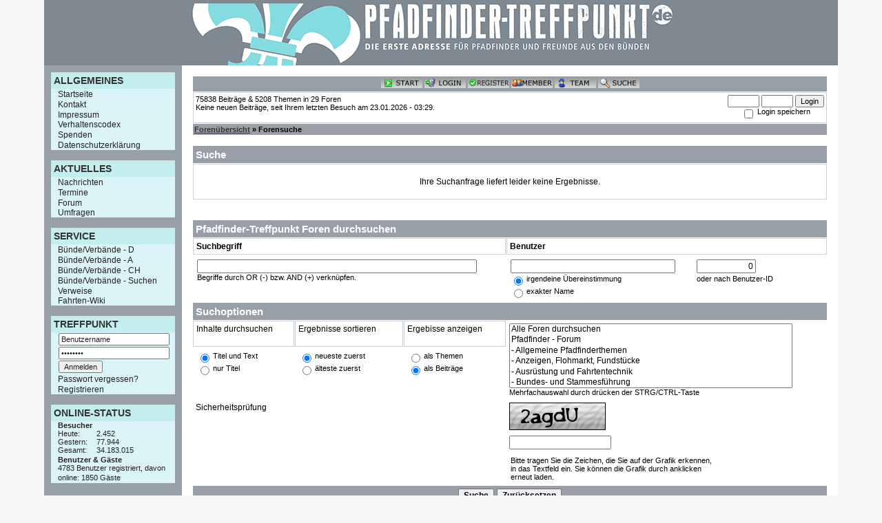

--- FILE ---
content_type: text/html; charset=utf-8
request_url: https://pfadfinder-treffpunkt.de/include.php?path=forumsearch&error=search_noresult&rshow=0&rorder=0&search_text=&search_user=&userid=0&search_textoption=0
body_size: 5399
content:
<!DOCTYPE html PUBLIC "-//W3C//DTD XHTML 1.0 Transitional//EN" "http://www.w3.org/TR/xhtml1/DTD/xhtml1-transitional.dtd">
<html xmlns="http://www.w3.org/1999/xhtml">

<head>
<meta http-equiv="content-type" content="text/html; charset=utf-8" />
<meta http-equiv="content-language" content="de-DE" />
<title>Suche</title>
<meta name="siteurl" content="http://www.pfadfinder-treffpunkt.de" />
<link rel="shortcut icon" href="favicon.ico" type="image/x-icon" />
<meta name="generator" content="PHPKIT WCMS - Web Content Managment System - mxbyte GbR copyright 2002-2012" />
<meta name="date" content="Fri, 23 Jan 2026 03:29:40 GMT" />

<link rel="alternate" href="http://www.pfadfinder-treffpunkt.de/include.php?path=rss&amp;mode=news" title="News-Feed" type="application/rss+xml" />

<link rel="stylesheet" href="include.php?fx=style&amp;id=43" type="text/css" />
<script type="text/javascript" src="fx/form.js"></script>

</head>

<body class="page-forumsearch">
<div id="pkbody">
	<a id="head"></a>
	<div id="pkouterpage">
		<div id="pkpageheader"></div>
		<div id="pkpagedecoration">
			<div id="pkpage">
				<h1 class="site-name"><a href="include.php?path=start" title="Pfadfinder-Treffpunkt - Die erste Adresse f&uuml;r Pfadfinder"></a></h1>
				<h2 class="site-slogan"><a href="include.php?path=start" title="Pfadfinder-Treffpunkt - Die erste Adresse f&uuml;r Pfadfinder"></a></h2>
			
				<div id="pkbranding">
					<div id="pkbrandingimage">
						<a href="include.php?path=start" title="Pfadfinder-Treffpunkt - Die erste Adresse f&uuml;r Pfadfinder"><img src="fx/blank.gif" alt="Logo Pfadfinder-Treffpunkt" /></a>
					</div>
				</div>
			
				<div id="pkadview" style="display:none;">
					<div id="pkadviewbox"></div>
				</div>
	
				<a id="navigation"></a>
				<div id="pkcontent_top" style="display:none;"></div>
				<div id="pkcontent_sub_top" style="display:none;"></div>
				<div id="pksitedate">Freitag, 23. Januar 2026</div>
				
				<div id="pkcontent">
					<a id="content"></a>
					<div id="pkbreadcrumbnavigation" style="display:none;"></div>
					<table class="pkcontent" cellspacing="0" cellpadding="0">
					 <tr>
					  <td class="pkcontent_left">
						<div id="pkcontent_left"><ul id="pknavboxid28" class="pkcontent_box_left"><li class="pkcontent_hl_left"><h3>ALLGEMEINES</h3></li><li class="pkcontent_li_left"><a href="include.php?path=start.php" id="pknid82" class="pkcontent_a_left">Startseite</a></li><li class="pkcontent_li_left"><a href="include.php?path=content/content.php&amp;contentid=1216" id="pknid129" class="pkcontent_a_left">Kontakt</a></li><li class="pkcontent_li_left"><a href="include.php?path=content/content.php&amp;contentid=33" id="pknid85" class="pkcontent_a_left">Impressum</a></li><li class="pkcontent_li_left"><a href="?path=content&amp;contentid=173" id="pknid123" class="pkcontent_a_left">Verhaltenscodex</a></li><li class="pkcontent_li_left"><a href="?path=treffpunkt/tp_donate.php" id="pknid127" class="pkcontent_a_left">Spenden</a></li><li class="pkcontent_li_left"><a href="?path=content&amp;contentid=1214" id="pknid128" class="pkcontent_a_left">Datenschutzerklärung</a></li></ul><ul id="pknavboxid45" class="pkcontent_box_left"><li class="pkcontent_hl_left"><h3>AKTUELLES</h3></li><li class="pkcontent_li_left"><a href="include.php?path=content/overview.php&amp;type=2" id="pknid91" class="pkcontent_a_left">Nachrichten</a></li><li class="pkcontent_li_left"><a href="include.php?path=treffpunkt/tp_event_overview.php" id="pknid92" class="pkcontent_a_left">Termine</a></li><li class="pkcontent_li_left"><a href="include.php?path=forum/index.php" id="pknid93" class="pkcontent_a_left">Forum</a></li><li class="pkcontent_li_left"><a href="?path=pollarchive" id="pknid126" class="pkcontent_a_left">Umfragen</a></li></ul><ul id="pknavboxid32" class="pkcontent_box_left"><li class="pkcontent_hl_left"><h3>SERVICE</h3></li><li class="pkcontent_li_left"><a href="include.php?path=treffpunkt/tp_eintrag_bund_overview.php&amp;land=1" id="pknid86" class="pkcontent_a_left">Bünde/Verbände - D</a></li><li class="pkcontent_li_left"><a href="include.php?path=treffpunkt/tp_eintrag_bund_overview.php&amp;land=2" id="pknid87" class="pkcontent_a_left">Bünde/Verbände - A</a></li><li class="pkcontent_li_left"><a href="include.php?path=treffpunkt/tp_eintrag_bund_overview.php&amp;land=3" id="pknid88" class="pkcontent_a_left">Bünde/Verbände - CH</a></li><li class="pkcontent_li_left"><a href="include.php?path=treffpunkt/tp_bund_search.php" id="pknid90" class="pkcontent_a_left">Bünde/Verbände - Suchen</a></li><li class="pkcontent_li_left"><a href="include.php?path=content/overview.php&amp;type=3" id="pknid96" class="pkcontent_a_left">Verweise</a></li><li class="pkcontent_li_left"><a href="http://wiki.pfadfinder-treffpunkt.de" id="pknid124" class="pkcontent_a_left" target="_blank">Fahrten-Wiki</a></li></ul><ul id="pknavboxid42" class="pkcontent_box_left"><li class="pkcontent_hl_left"><h3>TREFFPUNKT</h3></li><li class="pkcontent_li_left"><form method="post" action="include.php?login=1">
	<input type="hidden" name="login_setcookie" value="1" />
	<input type="hidden" name="remove_path" value="path=forumsearch&amp;error=search_noresult&amp;rshow=0&amp;rorder=0&amp;search_text=&amp;search_user=&amp;userid=0&amp;search_textoption=0" />
	
	<input class="navform" type="text" name="user" size="15" maxlength="50" value="Benutzername" onblur="if(value==''){value='Benutzername'}" onfocus="if(value=='Benutzername'){this.select()}" />
	<input class="navform" type="password" name="userpw" size="15" maxlength="50" value="Passwort" onfocus="if(value=='Passwort'){value=''}" />
	<input class="navform" type="submit" value="Anmelden" />
</form></li><li class="pkcontent_li_left"><a href="include.php?path=login&amp;mode=lostpassword" class="pkcontent_a_left">Passwort vergessen?</a></li><li class="pkcontent_li_left"><a href="include.php?path=registration" class="pkcontent_a_left">Registrieren</a></li></ul><ul id="pknavboxid33" class="pkcontent_box_left"><li class="pkcontent_hl_left"><h3>ONLINE-STATUS</h3></li><li class="pkcontent_li_left"><em class="important small">Besucher</em>

<dl class="tabular small">
 <dt>Heute:</dt>
	<dd>2.452</dd>
 <dt>Gestern:</dt>
	<dd>77.944</dd>
 <dt>Gesamt:</dt>
	<dd>34.183.015</dd>
</dl></li><li class="pkcontent_li_left"><span class="small">
<em class="important">Benutzer &amp; G&auml;ste</em><br />
4783 Benutzer registriert, davon online: 1850 G&auml;ste</span></li></ul>
							<div class="pkcontentclear">&#160;</div>
						</div></td>
					  <td class="pkcontent_main">
						<div id="pkcontent_main">
<table class="forumhead" cellspacing="1" cellpadding="2" width="100%">
 <tr> 
  <td class="heads">
	<table border="0" cellspacing="0" cellpadding="0" width="100%">
	 <tr>
	  <td align="center">
		<a href="include.php?path=forumsdisplay"><img border="0" alt="Start" src="images/button_gray/start.gif" /></a>
		<a href="include.php?path=login"><img border="0" alt="Einloggen" src="images/button_gray/login.gif" /></a>
<a href="include.php?path=registration"><img border="0" alt="Einloggen" src="images/button_gray/register.gif" /></a>
		<a href="include.php?path=userslist"><img border="0" alt="Die Mitglieder" src="images/button_gray/member.gif" /></a>
		<a href="include.php?path=forumsteam"><img border="0" alt="Das Foren-Team" src="images/button_gray/team.gif" /></a>
		
		
		<a href="include.php?path=forumsearch"><img border="0" alt="Suchfunktion" src="images/button_gray/search.gif" /></a>
	  </td>
	 </tr>
	</table>
  </td>
 </tr>
 <tr>
  <td class="standard">
	<table border="0" cellpadding="1" cellspacing="0" width="100%">
	 <tr>
	  <td width="100%" valign="top">
		<table border="0" cellspacing="0" cellpadding="0" width="100%">
		 <tr>
		  <td nowrap="nowrap"><span class="small">75838 Beitr&auml;ge &amp; 5208 Themen in 29 Foren</span></td>
		 </tr>
		 <tr>
		  <td><span class="small">Keine neuen Beitr&auml;ge, seit Ihrem letzten Besuch am 23.01.2026 - 03:29.<br /></span></td>
		 </tr>
		</table>
	  </td>
	  <td valign="top" align="right">
			<form method="post" action="include.php">
<input type="hidden" name="login" value="1" />
<input type="hidden" name="remove_path" value="path=forumsearch&amp;error=search_noresult&amp;rshow=0&amp;rorder=0&amp;search_text=&amp;search_user=&amp;userid=0&amp;search_textoption=0" />
<table border="0" cellspacing="0" cellpadding="0">
 <tr>
  <td align="right" nowrap="nowrap">
  	<input type="text" size="5" name="user" class="small" tabindex="1" />
	<input type="password" size="5" name="userpw" class="small" tabindex="2" />
	<input type="submit" value="Login" class="small" tabindex="4" /></td>
 </tr>
 <tr>
  <td align="center">
	<table border="0" cellspacing="0" cellpadding="0">
	 <tr>
	  <td><input class="checkbox" type="checkbox" name="login_setcookie" value="1" tabindex="3" /></td>
	  <td>&nbsp;</td>
	  <td width="100%" nowrap="nowrap"><font class="small">Login speichern</font></td>
	 </tr>
	</table>
  </td>
 </tr>
</table>
</form>
			
	  </td>
	 </tr>
	</table>
  </td>
 </tr>
 <tr>
  <td class="heads">
	<table border="0" cellspacing="0" cellpadding="0" width="100%">
	 <tr>
	  <td width="100%" class="small"><a href="include.php?path=forumsdisplay">Foren&uuml;bersicht</a> &#187; Forensuche</td>
		
	 </tr>
	</table>
  </td>
 </tr>
</table>
<br /><table class="event" width="100%" cellspacing="1" cellpadding="4">
 <tr>
  <td class="heads">Suche</td>
 </tr>
 <tr>
  <td class="standard" align="center"><br /><p>Ihre Suchanfrage liefert leider keine Ergebnisse.</p><br /></td>
 </tr>
</table>
<br />
<br /><form method="post" action="include.php?path=forumsearch&amp;mode=result">
<table class="forumbody" cellspacing="1" cellpadding="4" width="100%">
 <tr>
  <td class="heads" colspan="5">Pfadfinder-Treffpunkt Foren durchsuchen</td>
 </tr>
 <tr>
  <td class="standard" width="50%" colspan="3"><b>Suchbegriff</b></td>
  <td class="standard" width="50%" colspan="2"><b>Benutzer</b></td>
 </tr>
 <tr>
  <td class="right" valign="top" colspan="3">
	<table border="0" cellspacing="2" cellpadding="0" width="100%">
	 <tr>
	  <td colspan="2">
		<input type="text" name="search_text" value="" size="15" style="width:90%;" /><br />
		<font class="small">Begriffe durch OR (-) bzw. AND (+) verkn&uuml;pfen.</font></td>
	 </tr>
	</table>
  </td>
  <td class="right" valign="top">
	<table border="0" cellspacing="2" cellpadding="0" width="100%">
	 <tr>
	  <td colspan="2">
		<input type="text" name="search_user" value="" size="10" style="width:90%;" /></td>
	 <tr>
	  <td width="1%">
		<input type="radio" name="search_useroption" value="0" style="border:0;background:none;" checked="checked" /></td>
	  <td width="99%">
		<font class="small">irgendeine &Uuml;bereinstimmung</font></td>
	 </tr>
	 <tr>
	  <td width="1%">
		<input type="radio" name="search_useroption" value="1" style="border:0;background:none;" /></td>
	  <td width="99%"> 
		<font class="small">exakter Name</font></td>
	 </tr>
	</table>
  <td class="right" valign="top">
	<table border="0" cellspacing="2" cellpadding="0" width="100%">
	 <tr>
	  <td width="50%"><input type="text" name="userid" value="0" size="10" style="text-align:right;" /></td>
	 </tr>
	 <tr>
	  <td rowspan="2" colspan="2" valign="top" nowrap="nowrap">
		<font class="small">oder nach Benutzer-ID</font></td>
	 </tr>
	</table>
  </td>
 </tr>
 <tr>
  <td class="heads" colspan="5">Suchoptionen</td>
 </tr>
 <tr>
  <td class="standard" width="16%">Inhalte durchsuchen</td>
  <td class="standard" width="17%">Ergebnisse sortieren</td>
  <td class="standard" width="16%">Ergebisse anzeigen</td>
  <td colspan="2" class="right" rowspan="2">
 	<select name="search_cat[]" size="6" style="width:90%;" multiple="multiple">
	<option value="-1">Alle Foren durchsuchen</option>
	<option value="26"> Pfadfinder - Forum</option><option value="89">- Allgemeine Pfadfinderthemen</option><option value="91">- Anzeigen, Flohmarkt, Fundst&uuml;cke</option><option value="92">- Ausr&uuml;stung und Fahrtentechnik</option><option value="93">- Bundes- und Stammesf&uuml;hrung</option><option value="133">- Gesucht Mitstreiter und Gruppenleiter/-f&uuml;hrer</option><option value="95">- Fahrt, Lager und sonstige Treffen</option><option value="97">- Das Lieder-Board</option><option value="129">-- Recherchen zu Liedern und -Rechteinhabern</option><option value="98">- International Board</option><option value="99">- Board der Funker</option><option value="102">- Allgemeines Off-Topic</option><option value="118">- Sammlerboard</option><option value="119">- Jugendbewegung</option><option value="122">- Bl&ouml;delboard</option><option value="124">- B&uuml;chervorstellungen und Rezensionen von Pfadiliteratur</option><option value="96">- Mitfahrzentrale</option><option value="123">- Ich h&auml;tte da mal eine Frage ...</option><option value="27"> Pfadfinder-Treffpunkt</option><option value="105">- Vorstellung der PT-Mitglieder</option><option value="90">- Problem - Board &#40;Bug-Meldungen&#41;</option><option value="94">- Eure Eintr&auml;ge in B&uuml;nde &amp; Verb&auml;nde</option><option value="100">- Vorschl&auml;ge und &Auml;nderungsw&uuml;nsche</option><option value="101">- Fragen und Erkl&auml;rungen zum Forum</option><option value="103">- Vorschl&auml;ge f&uuml;r die Links</option>
	</select><br />
	<font class="small">Mehrfachauswahl durch dr&uuml;cken der STRG/CTRL-Taste</font></td>
 </tr>
 <tr>
  <td class="right">
	<table border="0" cellspacing="2" cellpadding="0" width="100%">
	 <tr>
	  <td width="1%">
		<input type="radio" name="search_textoption" value="0" style="border:0;background:none;" checked="checked" /></td>
	  <td width="99%"><font class="small">Titel und Text</font></td>
	 </tr>
	 <tr>
	  <td>
		<input type="radio" name="search_textoption" value="1" style="border:0;background:none;" /></td>
	  <td><font class="small">nur Titel</font></td>
	 </tr>
	</table>
  </td>
  <td class="right">
	<table border="0" cellspacing="2" cellpadding="0" width="100%">
	 <tr>
	  <td width="1%">
		<input type="radio" name="rorder" value="0" style="border:0;background:none;" checked="checked" /></td>
	  <td width="99%">
		<font class="small">neueste zuerst</font></td>
	 </tr>
	 <tr>
	  <td>
		<input type="radio" name="rorder" value="1" style="border:0; background:none;" /></td>
	  <td>
		<font class="small">&auml;lteste zuerst</font></td>
	 </tr>
	</table>
  </td>
  <td class="right">
	<table border="0" cellspacing="2" cellpadding="0" width="100%">
	 <tr>
	  <td width="1%">
		<input type="radio" name="rshow" value="1" style="border:0;background:none;" /></td>
	  <td width="99%">
		<font class="small">als Themen</font></td>
	 </tr>
	 <tr>
	  <td>
		<input type="radio" name="rshow" value="0" style="border:0;background:none;" checked="checked"/></td>
	  <td>
		<font class="small">als Beitr&auml;ge</font></td>
	 </tr>
	</table>
  </td>
 </tr>
 	<tr>
	<td class="left" style="vertical-align:top;" colspan="3">Sicherheitspr&uuml;fung</td>
	<td class="right" colspan="2">
		<div style="width:145px;vertical-align:top;">
		<a href="javascript:pkCaptchaReload('pkCaptchaImage','include.php?fx=captcha');"><img id="pkCaptchaImage" border="0" alt="Sicherheitsgrafik" title="Sicherheitsgrafik" height="40" width="140" src="include.php?fx=captcha" /></a><br />
		<input type="text" size="10" name="pkCaptcha" style="width:140px;margin:8px 0;" /></div>
		<div style="padding:2px;width:300px;" class="small">Bitte tragen Sie die Zeichen, die Sie auf der Grafik erkennen, in das Textfeld ein. 
	Sie k&ouml;nnen die Grafik durch anklicken erneut laden.</div>
	</td>
</tr>
 <tr>
  <td class="heads" colspan="5" align="center">
	<input type="submit" name="action" value="Suche" />
	<input type="hidden" name="search" value="Suche" />
	<input type="reset" value="Zur&uuml;cksetzen" /></td>
 </tr>
</table>
</form><script type="text/javascript">
function JumpSelect() {
	if(document.forumjump.jumpid.options[document.forumjump.jumpid.selectedIndex].value != -1)
		document.forumjump.submit();
	}
</script>
<br />
<table class="forumbottom" cellspacing="1" cellpadding="2" width="100%">
 <tr>
  <td class="heads">
	<form id="pkformforumsjump" method="post" action="include.php?path=forumsjump">
	<input type="hidden" name="remove_path" value="path=forumsearch&amp;error=search_noresult&amp;rshow=0&amp;rorder=0&amp;search_text=&amp;search_user=&amp;userid=0&amp;search_textoption=0" />
	<table border="0" cellspacing="0" cellpadding="0" width="100%">
	  <tr>
		
	  <td align="right" width="100%" nowrap="nowrap"><font class="headssmall">Gehe zu: &nbsp;</font></td>
	  <td nowrap="nowrap">
		<select id="pkformselectjumpid" name="jumpid" size="1" onchange="if(document.getElementById('pkformselectjumpid').options[document.getElementById('pkformselectjumpid').selectedIndex].value != -1) {document.getElementById('pkformforumsjump').submit();}">
		<option value="main" >Foren&uuml;bersicht</option>
		<option value="search" selected>Suche</option>
		<option value="newthread" >Neues Thema</option>
		<option value="-1">_______________</option>
		<option value="-1" >Zielforum w&auml;hlen:</option>
		<option value="26"> Pfadfinder - Forum</option><option value="89">- Allgemeine Pfadfinderthemen</option><option value="91">- Anzeigen, Flohmarkt, Fundst&uuml;cke</option><option value="92">- Ausr&uuml;stung und Fahrtentechnik</option><option value="93">- Bundes- und Stammesf&uuml;hrung</option><option value="133">- Gesucht Mitstreiter und Gruppenleiter/-f&uuml;hrer</option><option value="95">- Fahrt, Lager und sonstige Treffen</option><option value="97">- Das Lieder-Board</option><option value="129">-- Recherchen zu Liedern und -Rechteinhabern</option><option value="98">- International Board</option><option value="99">- Board der Funker</option><option value="102">- Allgemeines Off-Topic</option><option value="118">- Sammlerboard</option><option value="119">- Jugendbewegung</option><option value="122">- Bl&ouml;delboard</option><option value="124">- B&uuml;chervorstellungen und Rezensionen von Pfadiliteratur</option><option value="96">- Mitfahrzentrale</option><option value="123">- Ich h&auml;tte da mal eine Frage ...</option><option value="27"> Pfadfinder-Treffpunkt</option><option value="105">- Vorstellung der PT-Mitglieder</option><option value="90">- Problem - Board &#40;Bug-Meldungen&#41;</option><option value="94">- Eure Eintr&auml;ge in B&uuml;nde &amp; Verb&auml;nde</option><option value="100">- Vorschl&auml;ge und &Auml;nderungsw&uuml;nsche</option><option value="101">- Fragen und Erkl&auml;rungen zum Forum</option><option value="103">- Vorschl&auml;ge f&uuml;r die Links</option>
		</select>
		<input type="submit" name="jump" value="Los" /></td>
	 </tr>
	</table>
	</form>
  </td>
 </tr>
 <tr>
  <td class="standard small">Es ist / sind gerade 0 registrierte(r) Benutzer und 1850 G&auml;ste online. Neuester Benutzer: <strong><a href="include.php?path=userinfo&amp;id=9865">sagichnich</a></strong><br />
	Mit 18083 Besuchern waren am 19.04.2025 - 11:04 die meisten Besucher gleichzeitig online.<br />
	</td>
 </tr>
	 <tr>
  <td class="highlight">
	<table border="0" cellspacing="0" cellspacing="0" width="100%">
	 <tr>
	  <td><img border="0" alt="Alles gute zum Geburtstag" src="images/birthday.gif" /></td>
	  <td>&nbsp;&nbsp;</td>	
	  <td width="100%">
		<font class="small">Wir gratulieren ganz herzlich zum Geburtstag:<br />
		<a class="small" href="?path=userinfo&amp;id=7589">Lytzau</a> (48), <a class="small" href="?path=userinfo&amp;id=7366">Marley</a> (30), <a class="small" href="?path=userinfo&amp;id=9681">SuN-Projekte</a> (49), <a class="small" href="?path=userinfo&amp;id=6610">TheHilli</a> (37)</font></td>
	 </tr>
	</table>
  </td>
 </tr>
 <tr>
  <td class="standard small number">
	<a href="include.php?path=forumsearch&amp;mode=result&amp;search=activ&amp;rshow=1">Aktive Themen der letzten 24 Stunden</a> | 
	<a href="include.php?path=forumstopuser">Foren-Topuser</a>
  </td>
 </tr>
</table>
	
							<div class="pkcontentclear">&#160;</div>
						</div></td>
					  <td class="pkcontent_right" style="display:none;">
						<div id="pkcontent_right">
							<div class="pkcontentclear">&#160;</div>
						</div></td>
					
					 </tr>
					</table>
				</div>
		
				<div id="pkcontent_bottom" style="display:none;"></div>
				<div id="pkcontent_sub_bottom" style="display:none;"></div>
				
				<div id="pksitecopyright" style="display:none;"></div>
			</div>
		</div>
		<div id="pkpagefooter"></div>
		<div id="pksiteparser"><span>Seite in 0.09444 Sekunden generiert</span></div>
		<div id="pksiteadminlogin"></div>
	</div>
	<a id="foot"></a>
<div id="pkC" style="position:static;padding-bottom:30px;padding-top:20px;display:block;text-align:center;"><p><br /><a href="http://www.phpkit.com" target="_blank" style="font-family:verdana;font-size:11px;text-decoration:none;line-height:1.5;">Diese Website wurde mit PHPKIT WCMS erstellt<br />PHPKIT ist eine eingetragene Marke der mxbyte GbR &#169; 2002-2012</a></p><p>&#160;</p></div></div>

</body>

</html>

--- FILE ---
content_type: text/javascript
request_url: https://pfadfinder-treffpunkt.de/fx/form.js
body_size: 132
content:
function pkSetOption(elementid)
	{
	document.getElementById(elementid).checked=true;
	}
	
function pkCaptchaReload(elementid,src)
	{
	now = new Date();	
	o=document.getElementById(elementid);
	o.src=src + '&' + now.getTime();;
	}